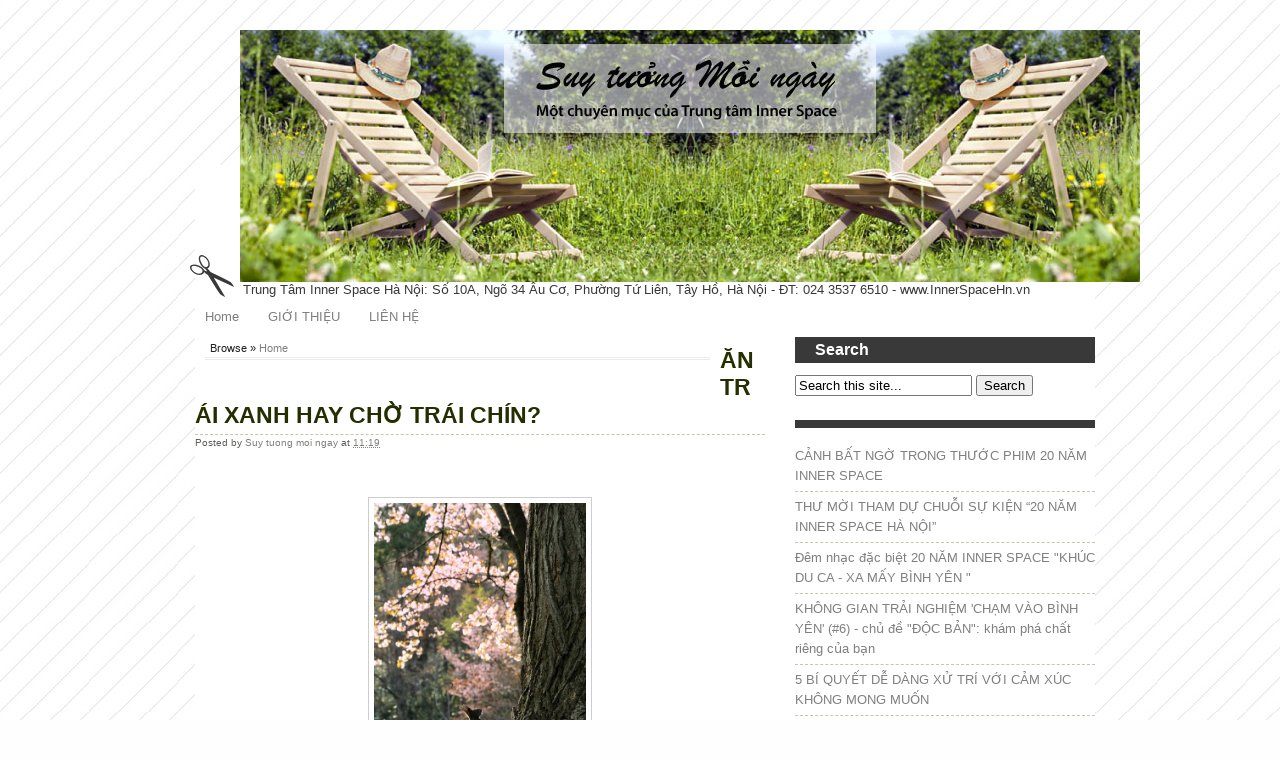

--- FILE ---
content_type: text/html; charset=UTF-8
request_url: https://www.suytuongmoingay.com/2014/03/an-trai-xanh-hay-cho-trai-chin.html
body_size: 19772
content:
<!DOCTYPE html>
<html xmlns='https://www.w3.org/1999/xhtml' xmlns:b='https://www.google.com/2005/gml/b' xmlns:data='https://www.google.com/2005/gml/data' xmlns:expr='https://www.google.com/2005/gml/expr'>
<head>
<link href='https://www.blogger.com/static/v1/widgets/2944754296-widget_css_bundle.css' rel='stylesheet' type='text/css'/>
<meta content='593FF7FE7FDDE920BC6CB9DF2001A623' name='msvalidate.01'/>
<!-- meta -->
<meta content='index, follow' name='robots'/>
<meta content='index, follow' name='GOOGLEBOT'/>
<meta content='index, follow' name='yahooBOT'/>
<meta content='InnerSpaceHanoi' name='author'/>
<!-- meta -->
<meta content='6C796FFB28A38CB963DEB11501F59B0B' name='msvalidate.01'/>
<!-- ek5B9fksXO4kxI7Qw3EoModIqHo -->
<link href='https://fonts.googleapis.com/css?family=Oswald' rel='stylesheet' type='text/css'/>
<meta content='text/html; charset=UTF-8' http-equiv='Content-Type'/>
<meta content='blogger' name='generator'/>
<link href='https://www.suytuongmoingay.com/favicon.ico' rel='icon' type='image/x-icon'/>
<link href='https://www.suytuongmoingay.com/2014/03/an-trai-xanh-hay-cho-trai-chin.html' rel='canonical'/>
<link rel="alternate" type="application/atom+xml" title="SUY TƯỞNG MỖI NGÀY - Atom" href="https://www.suytuongmoingay.com/feeds/posts/default" />
<link rel="alternate" type="application/rss+xml" title="SUY TƯỞNG MỖI NGÀY - RSS" href="https://www.suytuongmoingay.com/feeds/posts/default?alt=rss" />
<link rel="service.post" type="application/atom+xml" title="SUY TƯỞNG MỖI NGÀY - Atom" href="https://www.blogger.com/feeds/1567751411032977300/posts/default" />

<link rel="alternate" type="application/atom+xml" title="SUY TƯỞNG MỖI NGÀY - Atom" href="https://www.suytuongmoingay.com/feeds/5504499044373240443/comments/default" />
<!--Can't find substitution for tag [blog.ieCssRetrofitLinks]-->
<link href='https://blogger.googleusercontent.com/img/b/R29vZ2xl/AVvXsEg3ocE-c5z_K0V8056sjCLKlPOwg4pohPbmuk-unh5k5Sj-iVLhp3JiPj4WfvyRqTkuZU0Wticr7nIYZ3W_Krk3s-xarekYtMEmtDWMnmH3cuqjn4jvyR3VOMbowwdYA3wq1wpYXrU61lc/s1600/hey.jpg' rel='image_src'/>
<meta content='https://www.suytuongmoingay.com/2014/03/an-trai-xanh-hay-cho-trai-chin.html' property='og:url'/>
<meta content='ĂN TRÁI XANH HAY CHỜ TRÁI CHÍN?' property='og:title'/>
<meta content='Suy Tưởng Mỗi Ngày, Suy Tưởng Mỗi Ngày, Sống Đẹp, Sống Tích Cực, Suy Nghĩ Tích Cực Để Thành Công, Suy Tưởng Là Gì' property='og:description'/>
<meta content='https://blogger.googleusercontent.com/img/b/R29vZ2xl/AVvXsEg3ocE-c5z_K0V8056sjCLKlPOwg4pohPbmuk-unh5k5Sj-iVLhp3JiPj4WfvyRqTkuZU0Wticr7nIYZ3W_Krk3s-xarekYtMEmtDWMnmH3cuqjn4jvyR3VOMbowwdYA3wq1wpYXrU61lc/w1200-h630-p-k-no-nu/hey.jpg' property='og:image'/>
<!-- Start www.bloggertipandtrick.net: Changing the Blogger Title Tag -->
<title>ĂN TRÁI XANH HAY CHỜ TRÁI CHÍN? |  SUY TƯỞNG MỖI NGÀY</title>
<meta content='ĂN TRÁI XANH HAY CHỜ TRÁI CHÍN? Chương trình Inner Space - Làm Giàu Thế Giới Nội Tâm - InnerSpace Hà Nội tổ chức thường xuyên các khóa học/ Workshop phục vụ công đồng Không Thu Phí: SỐNG TÍCH CỰC, CHIẾN THẮNG GIẬN DỮ, KHÁM PHÁ SỨC MẠNH PHỤ NỮ, SỐNG KHÔNG STRESS, BÌNH AN GIỮA DÒNG BẬN RỘN... ' name='description'/>
<!-- End www.bloggertipandtrick.net: Changing the Blogger Title Tag -->
<meta content='text/html; charset=UTF-8' http-equiv='Content-Type'/>
<meta content='blogger' name='generator'/>
<link href='https://www.suytuongmoingay.com/favicon.ico' rel='icon' type='image/x-icon'/>
<link href='https://www.suytuongmoingay.com/2014/03/an-trai-xanh-hay-cho-trai-chin.html' rel='canonical'/>
<link rel="alternate" type="application/atom+xml" title="SUY TƯỞNG MỖI NGÀY - Atom" href="https://www.suytuongmoingay.com/feeds/posts/default" />
<link rel="alternate" type="application/rss+xml" title="SUY TƯỞNG MỖI NGÀY - RSS" href="https://www.suytuongmoingay.com/feeds/posts/default?alt=rss" />
<link rel="service.post" type="application/atom+xml" title="SUY TƯỞNG MỖI NGÀY - Atom" href="https://www.blogger.com/feeds/1567751411032977300/posts/default" />

<link rel="alternate" type="application/atom+xml" title="SUY TƯỞNG MỖI NGÀY - Atom" href="https://www.suytuongmoingay.com/feeds/5504499044373240443/comments/default" />
<!--Can't find substitution for tag [blog.ieCssRetrofitLinks]-->
<link href='https://blogger.googleusercontent.com/img/b/R29vZ2xl/AVvXsEg3ocE-c5z_K0V8056sjCLKlPOwg4pohPbmuk-unh5k5Sj-iVLhp3JiPj4WfvyRqTkuZU0Wticr7nIYZ3W_Krk3s-xarekYtMEmtDWMnmH3cuqjn4jvyR3VOMbowwdYA3wq1wpYXrU61lc/s1600/hey.jpg' rel='image_src'/>
<meta content='https://www.suytuongmoingay.com/2014/03/an-trai-xanh-hay-cho-trai-chin.html' property='og:url'/>
<meta content='ĂN TRÁI XANH HAY CHỜ TRÁI CHÍN?' property='og:title'/>
<meta content='Suy Tưởng Mỗi Ngày, Suy Tưởng Mỗi Ngày, Sống Đẹp, Sống Tích Cực, Suy Nghĩ Tích Cực Để Thành Công, Suy Tưởng Là Gì' property='og:description'/>
<meta content='https://blogger.googleusercontent.com/img/b/R29vZ2xl/AVvXsEg3ocE-c5z_K0V8056sjCLKlPOwg4pohPbmuk-unh5k5Sj-iVLhp3JiPj4WfvyRqTkuZU0Wticr7nIYZ3W_Krk3s-xarekYtMEmtDWMnmH3cuqjn4jvyR3VOMbowwdYA3wq1wpYXrU61lc/w1200-h630-p-k-no-nu/hey.jpg' property='og:image'/>
<title>ĂN TRÁI XANH HAY CHỜ TRÁI CHÍN? - SUY TƯỞNG MỖI NGÀY</title>
<style id='page-skin-1' type='text/css'><!--
/*-----------------------------------------------
Blogger Template Style
Name:       Black and White
Author:    BTDesigner
URL:         http://btdesigner.blogspot.com
Designer: Free CSS Templates
URL:         http://www.freecsstemplates.org/
Date:        Feb 2012
----------------------------------------------- */
/* Use this with templates/template-twocol.html */
#navbar-iframe {
display:none;
}
body {
background:#fefefe url(https://blogger.googleusercontent.com/img/b/R29vZ2xl/AVvXsEj2SO7WhUPwMFT0f8pnro5wsLcBmc00Ltu9fyItY8SLxg-dFfm8Ymg-tJEDDb9p-u-kvu7QFW6SBFoE2g5F4iSdPov7_aAOG6erIlRrNfEXKqdvExAyLI2vQvrcUGKVHpxiiftlriRjdk3p/s0/imgbgbw.jpg) repeat left top;
color:#212121;
font:13px Arial, Helvetica, sans-serif;
text-align:center;
margin:0;
padding:0;
}
a:link {
color:gray;
text-decoration:none;
}
h1,h2,h3 {
margin-top:0;
}
h1 {
font-size:2.4em;
}
h2 {
font-size:1.4em;
}
h3 {
font-size:1.8em;
}
p,ol,ul {
margin-bottom:1.8em;
line-height:160%;
}
a:hover {
color:#393939;
text-decoration:underline;
}
a img {
border-width:0;
}
code {
background:#eee;
border:1px solid #ccc;
color:#000;
}
/* Header
----------------------------------------------------
*/
#header-wrapper {
height:130px;
width:900px;
margin:0 auto;
}
#header-inner {
background-position:center;
margin-left:auto;
margin-right:auto;
}
#header {
background:url(https://blogger.googleusercontent.com/img/b/R29vZ2xl/AVvXsEjtykZqBsJYdJaVjf-i1x1U7F0XMzEjaj_cjzl0T1PsfV1loE5DWMl0JL5z7zby_YxdTReV15MzRwleuBLD74uYUimbRGQL4h5rk9XuRYZVvIzkArU51uXft60gvmd6R9l_iiyQ5KoQsd8R/s0/imghead.gif) no-repeat left 100%;
float:left;
padding-left:50px;
}
#header h1 {
line-height:normal;
font-weight:400;
color:#393939;
margin:0;
padding:25px 0 0;
}
#header .description {
padding-left:3px;
line-height:normal;
font-weight:400;
color:#393939;
margin:0;
}
#header img {
margin-left:auto;
margin-right:auto;
}
/* Menu
----------------------------------------------------
*/
#menu {
float:right;
margin:30px 0 0;
}
#menu ul {
list-style:none;
line-height:normal;
margin:0;
padding:0;
}
#menu li {
float:left;
margin:0 0 0 1px;
}
#menu a {
background:#393939;
color:#fff;
display:block;
width:auto;
height:28px;
padding:8px 20px 0;
}
#menu a:hover {
text-decoration:underline;
}
/* Content
----------------------------------------------- */
#outer-wrapper {
text-align:left;
width:900px;
margin:0 auto;
padding:30px 0;
}
#content-wrapper {
background:#fff;
width:100%;
margin:5px;
padding:0;
}
#main-wrapper {
float:left;
width:570px;
word-wrap:break-word;
overflow:hidden;
}
.sidebar-wrapper {
float:right;
width:300px;
word-wrap:break-word;
overflow:hidden;
}
/* Posts
----------------------------------------------- */
.date-header {
display:none;
margin:1.5em 0 .5em;
}
.post {
margin:0 0 30px;
}
.post h3 {
border-bottom:#BFC9AE dashed 1px;
color:#232F01;
margin:0;
padding:10px 0 5px;
}
.post h3 a,.post h3 a:visited,.post h3 strong {
display:block;
text-decoration:none;
color:#232F01;
font-weight:400;
}
.post h3 strong,.post h3 a:hover {
color:#232F01;
}
.post-body {
text-align:justify;
line-height:1.6em;
margin:2em 0 .5em;
}
.post ul {
list-style-type:circle;
font-size:95%;
margin:2.5em;
}
.post ol {
font-size:95%;
margin:0;
}
.post li {
margin:0;
padding:0 0 8px;
}
.post-body blockquote {
line-height:1.3em;
}
.post p {
line-height:1.6em;
margin:0 0 .75em;
}
.post-header-line-1 {
color:#5E5E5E;
font-size:10px;
line-height:160%;
margin:0;
}
.post-footer {
color:#232F01;
font-size:12px;
letter-spacing:.1em;
line-height:160%;
margin:0;
}
.comment-link {
margin-left:.6em;
}
.post img {
background:#fff;
border:1px solid #ccc;
-webkit-transition:border 0.2s linear;
-moz-transition:border 0.2s linear;
transition:border 0.2s linear;
padding:5px;
}
.post img,table.tr-caption-container {
background:none repeat scroll 0 0 #fff;
border:1px solid #CECDCD;
padding:5px;
}
.post img:hover {
border:1px solid #232F01;
}
.tr-caption-container img {
padding:0;
}
.post blockquote {
background:url(https://blogger.googleusercontent.com/img/b/R29vZ2xl/AVvXsEjB1Fz-D85j81XO3xjMlchn6p2oTjgoc8OZdo2_BdpddOQ8Upkc0lgJzEFWahFdW0X7U7aYCYNch3kLoxQHxf5_ANUM8leNF38vVclzRFP0AwZoKOwypHiPV6ojb3gKYpSUx0GYzIthykjg/s0/quote.png) no-repeat 5px top;
margin-left:15px;
border-left:4px solid #cfcfcf;
color:#777;
font-size:15px;
font-family:Georgia,trebuchet ms, tahoma, Verdana, Arial, Sans-Serif;
font-weight:400;
font-style:italic;
text-indent:10px;
padding:15px 0 10px 10px;
}
.post blockquote p {
margin:0;
}
/* Comments
----------------------------------------------- */
#comments h4 {
font-weight:700;
line-height:1.4em;
text-transform:uppercase;
letter-spacing:.2em;
color:#333;
margin:1em 0;
}
#comments-block {
line-height:1.6em;
margin:1em 0 1.5em;
}
#comments-block .comment-body {
margin:.25em 0 0;
}
#comments-block .comment-footer {
line-height:1.4em;
text-transform:uppercase;
letter-spacing:.1em;
margin:-0.25em 0 2em;
}
#comments-block .comment-body p {
margin:0 0 .75em;
}
.deleted-comment {
font-style:italic;
color:gray;
}
#blog-pager-newer-link {
float:left;
}
#blog-pager-older-link {
float:right;
}
#blog-pager {
text-align:center;
}
.feed-links {
clear:both;
line-height:2.5em;
}
#search form {
margin-bottom:1.8em;
padding:0;
}
#search fieldset {
border:none;
margin:0;
padding:0;
}
#search #s {
width:160px;
}
/* Sidebar Content
----------------------------------------------- */
.sidebar {
line-height:1.4em;
}
.sidebar ul {
list-style:none;
margin:0;
padding:0;
}
.sidebar li ul {
margin-bottom:1.8em;
list-style:none;
}
.sidebar li {
border-bottom:#BFC9AE dashed 1px;
padding:5px 0;
}
.sidebar .widget,.main .widget {
border-bottom:1px dotted #eee;
margin:0 0 1.5em;
padding:0 0 1.5em;
}
.sidebar .widget li a:hover {
margin-left:10px;
-webkit-border-radius:5px;
-moz-border-radius:5px;
border-radius:5px;
}
.main .Blog {
border-bottom-width:0;
}
/* Profile
----------------------------------------------- */
.profile-img {
float:left;
border:1px solid #ccc;
margin:0 5px 5px 0;
padding:4px;
}
.profile-data {
text-transform:uppercase;
letter-spacing:.1em;
font:normal normal 78% 'Trebuchet MS', Trebuchet, Arial, Verdana, Sans-serif;
color:#999;
font-weight:700;
line-height:1.6em;
margin:0;
}
.profile-textblock {
line-height:1.5em;
margin:0.5em 0;
}
.profile-link {
font:normal normal 78% 'Trebuchet MS', Trebuchet, Arial, Verdana, Sans-serif;
text-transform:uppercase;
letter-spacing:.1em;
}
/* Popular Posts
----------------------------------------------- */
#PopularPosts {
width:100%;
margin:0 auto;
padding:5px 0;
}
.PopularPosts .widget-content ul {
width:100%;
list-style:none;
margin:0;
padding:0;
}
.PopularPosts .widget-content li {
width:100%;
height:auto;
overflow:hidden;
list-style:none;
text-indent:0;
margin:0 5px;
}
.popularposts-img {
margin:2px;
padding:3px;
}
.item-snippet {
font-size:11px;
line-height:1.5em;
}
/* Footer
----------------------------------------------- */
#footer {
width:900px;
clear:both;
margin:0 auto;
padding-top:15px;
text-align: center;
}
/* Credit
----------------------------------------------- */
#credit{
clear:both;
width:900px;
height:50px;
color:#FFF;
background:#393939;
margin:0 auto 30px;
}
#credit p {
text-align:center;
line-height:normal;
font-size:smaller;
margin:0;
padding:19px 0 0;
}
#credit a {
color:#FFF;
}
.breadcrumbs {
float:left;
width:500px;
font-size:11px;
border-bottom:double #EAEAEA;
margin:5px 10px 20px;
padding:0 0 3px 5px;
}
/** Page structure tweaks for layout editor wireframe */
body#layout #header {
margin-left:0;
margin-right:0;
}
a:visited,#header a {
color:#393939;
text-decoration:none;
}
pre code,#menu .first {
background:none;
}
#comments-block .comment-author,.profile-datablock {
margin:.5em 0;
}
#search h2,.sidebar h2,.PopularPosts h2 {
background:#393939;
font-size:1.2em;
color:#FFF;
padding:4px 20px;
}

--></style>
<style type='text/css'>

</style>
<script type='text/javascript'>
summary_noimg = 300;
summary_img = 300;
img_thumb_height = 110;
img_thumb_width = 140; 
</script>
<script type='text/javascript'>
//<![CDATA[

function removeHtmlTag(strx,chop){ 
 if(strx.indexOf("<")!=-1)
 {
  var s = strx.split("<"); 
  for(var i=0;i<s.length;i++){ 
   if(s[i].indexOf(">")!=-1){ 
    s[i] = s[i].substring(s[i].indexOf(">")+1,s[i].length); 
   } 
  } 
  strx =  s.join(""); 
 }
 chop = (chop < strx.length-1) ? chop : strx.length-2; 
 while(strx.charAt(chop-1)!=' ' && strx.indexOf(' ',chop)!=-1) chop++; 
 strx = strx.substring(0,chop-1); 
 return strx+'...'; 
}

function createSummaryAndThumb(pID){
 var div = document.getElementById(pID);
 var imgtag = "";
 var img = div.getElementsByTagName("img");
 var summ = summary_noimg;
 if(img.length>=1) { 
  imgtag = '<span style="float:left; padding:0px 10px 5px 0px;"><img src="'+img[0].src+'" width="'+img_thumb_width+'px" height="'+img_thumb_height+'px"/></span>';
  summ = summary_img;
 }
 
 var summary = imgtag + '<div>' + removeHtmlTag(div.innerHTML,summ) + '</div>';
 div.innerHTML = summary;
}

//]]>
</script>
<link href='https://www.blogger.com/dyn-css/authorization.css?targetBlogID=1567751411032977300&amp;zx=98d75f6c-ec01-4a92-aa2f-94c4807caaa9' media='none' onload='if(media!=&#39;all&#39;)media=&#39;all&#39;' rel='stylesheet'/><noscript><link href='https://www.blogger.com/dyn-css/authorization.css?targetBlogID=1567751411032977300&amp;zx=98d75f6c-ec01-4a92-aa2f-94c4807caaa9' rel='stylesheet'/></noscript>
<meta name='google-adsense-platform-account' content='ca-host-pub-1556223355139109'/>
<meta name='google-adsense-platform-domain' content='blogspot.com'/>

<!-- data-ad-client=ca-pub-3561394067487680 -->

</head>
<body>
<div class='navbar section' id='navbar'><div class='widget Navbar' data-version='1' id='Navbar1'><script type="text/javascript">
    function setAttributeOnload(object, attribute, val) {
      if(window.addEventListener) {
        window.addEventListener('load',
          function(){ object[attribute] = val; }, false);
      } else {
        window.attachEvent('onload', function(){ object[attribute] = val; });
      }
    }
  </script>
<div id="navbar-iframe-container"></div>
<script type="text/javascript" src="https://apis.google.com/js/platform.js"></script>
<script type="text/javascript">
      gapi.load("gapi.iframes:gapi.iframes.style.bubble", function() {
        if (gapi.iframes && gapi.iframes.getContext) {
          gapi.iframes.getContext().openChild({
              url: 'https://www.blogger.com/navbar/1567751411032977300?po\x3d5504499044373240443\x26origin\x3dhttps://www.suytuongmoingay.com',
              where: document.getElementById("navbar-iframe-container"),
              id: "navbar-iframe"
          });
        }
      });
    </script><script type="text/javascript">
(function() {
var script = document.createElement('script');
script.type = 'text/javascript';
script.src = '//pagead2.googlesyndication.com/pagead/js/google_top_exp.js';
var head = document.getElementsByTagName('head')[0];
if (head) {
head.appendChild(script);
}})();
</script>
</div></div>
<div id='outer-wrapper'><div id='wrap2'>
<!-- skip links for text browsers -->
<span id='skiplinks' style='display:none;'>
<a href='#main'>skip to main </a> |
      <a href='#sidebar'>skip to sidebar</a>
</span>
<div id='header-wrapper'>
<div class='header section' id='header'><div class='widget Header' data-version='1' id='Header1'>
<div id='header-inner'>
<a href='https://www.suytuongmoingay.com/' style='display: block'>
<img alt='SUY TƯỞNG MỖI NGÀY' height='252px; ' id='Header1_headerimg' src='https://blogger.googleusercontent.com/img/b/R29vZ2xl/AVvXsEjYxoZFTE-HVMXhTtpvpQn0e9Xpw0qkuDP1pnXRq6RauN8aLiklmsoovUQUBWG9GpHklMA1JL6zl1GCtliyB9wX5nk2z5UhLeDad3pDM3ijFmYYGC47wVcm_3NxtCMMcDk8g__1Gx87YO-0/s1600/Suy-Tuong-Moi-Ngay-Trung-Tam-Inner-Space.jpg' style='display: block' width='900px; '/>
</a>
<div class='descriptionwrapper'>
<p class='description'><span>Trung Tâm Inner Space Ha&#768; Nô&#803;i: Số 10A, Ngõ 34 Âu Cơ, Phường Tứ Liên, Tây Hồ, Hà Nội - ĐT: 024 3537 6510 - www.InnerSpaceHn.vn</span></p>
</div>
</div>
</div></div>
<!-- Pages-based menu added by BTemplates.com -->
<div id='menu'><div>
<!-- Pages -->
<div class='no-items section' id='pages'></div>
<!-- /Pages -->
</div></div>
</div>
<div id='content-wrapper'>
<div id='crosscol-wrapper' style='text-align:center'>
<div class='crosscol section' id='crosscol'><div class='widget PageList' data-version='1' id='PageList1'>
<div>
<ul>
<li><a href='https://www.suytuongmoingay.com/'>Home</a></li>
<li><a href='https://www.suytuongmoingay.com/p/gioi-thieu.html'>GIỚI THIỆU</a></li>
<li><a href='https://www.suytuongmoingay.com/p/lien-he.html'>LIÊN HỆ</a></li>
</ul>
<div class='clear'></div>
</div>
</div></div>
</div>
<div style='clear:both;'></div>
<div id='main-wrapper'>
<div class='main section' id='main'><div class='widget Blog' data-version='1' id='Blog1'>
<div class='blog-posts hfeed'>
<div class='breadcrumbs'> 
Browse &#187; <a href='https://www.suytuongmoingay.com/' rel='tag'>Home</a>
</div>
<!--Can't find substitution for tag [defaultAdStart]-->

          <div class="date-outer">
        
<h2 class='date-header'><span>31/03/2014</span></h2>

          <div class="date-posts">
        
<div class='post-outer'>
<div class='post hentry'>
<a name='5504499044373240443'></a>
<h3 class='post-title entry-title'>
ĂN TRÁI XANH HAY CHỜ TRÁI CHÍN?
</h3>
<div class='post-header'>
<div class='post-header-line-1'>
<span class='post-author vcard'>
Posted by
<span class='fn'>
<a href='https://www.blogger.com/profile/01987819535906528758' rel='author' title='author profile'>
Suy tuong moi ngay
</a>
</span>
</span>
<span class='post-timestamp'>
at
<a class='timestamp-link' href='https://www.suytuongmoingay.com/2014/03/an-trai-xanh-hay-cho-trai-chin.html' rel='bookmark' title='permanent link'><abbr class='published' title='2014-03-31T11:19:00+07:00'>11:19</abbr></a>
</span>
<span class='post-comment-link'>
</span>
</div></div>
<div class='post-body entry-content' id='post-body-5504499044373240443'>
<fb:like href="http://www.facebook.com/SuyTuongMoiNgay" send="true" show_faces="true" width="450"></fb:like><br />
<div class="separator" style="clear: both; text-align: center;">
<a href="https://blogger.googleusercontent.com/img/b/R29vZ2xl/AVvXsEg3ocE-c5z_K0V8056sjCLKlPOwg4pohPbmuk-unh5k5Sj-iVLhp3JiPj4WfvyRqTkuZU0Wticr7nIYZ3W_Krk3s-xarekYtMEmtDWMnmH3cuqjn4jvyR3VOMbowwdYA3wq1wpYXrU61lc/s1600/hey.jpg" imageanchor="1" style="margin-left: 1em; margin-right: 1em;"><img border="0" height="320" src="https://blogger.googleusercontent.com/img/b/R29vZ2xl/AVvXsEg3ocE-c5z_K0V8056sjCLKlPOwg4pohPbmuk-unh5k5Sj-iVLhp3JiPj4WfvyRqTkuZU0Wticr7nIYZ3W_Krk3s-xarekYtMEmtDWMnmH3cuqjn4jvyR3VOMbowwdYA3wq1wpYXrU61lc/s1600/hey.jpg" width="212" /></a></div>
<div>
<span style="background-color: white; color: #333333; font-family: 'lucida grande', tahoma, verdana, arial, sans-serif; line-height: 18px;">Đôi khi, ta mong mọi thứ xảy ra thật nhanh. Cố gắng một chút mà ta đã chờ kết quả đến. Rồi ta kết luận vội vàng và phản ứng mà chưa thật sự hiểu mọi chuyện.</span></div>
<div>
<span style="background-color: white; color: #333333; font-family: 'lucida grande', tahoma, verdana, arial, sans-serif; line-height: 18px;">Giải pháp: Hạt giống đã gieo sẽ cho hoa trái vào đúng lúc. Điều đó giúp ta kiên nhẫn và cố gắng hết mình mà không nóng lòng mong kết quả. Sự kiên nhẫn giúp ta giữ bình tĩnh cả trong những tình huống tiêu cực.</span></div>
<div style='clear: both;'></div>
</div>
<div class='post-footer'>
<div class='post-footer-line post-footer-line-1'>
<span class='post-icons'>
<span class='item-control blog-admin pid-405918226'>
<a href='https://www.blogger.com/post-edit.g?blogID=1567751411032977300&postID=5504499044373240443&from=pencil' title='Edit Post'>
<img alt="" class="icon-action" height="18" src="//img2.blogblog.com/img/icon18_edit_allbkg.gif" width="18">
</a>
</span>
</span>
<div class='post-share-buttons goog-inline-block'>
<a class='goog-inline-block share-button sb-email' href='https://www.blogger.com/share-post.g?blogID=1567751411032977300&postID=5504499044373240443&target=email' target='_blank' title='Email This'><span class='share-button-link-text'>Email This</span></a><a class='goog-inline-block share-button sb-blog' href='https://www.blogger.com/share-post.g?blogID=1567751411032977300&postID=5504499044373240443&target=blog' onclick='window.open(this.href, "_blank", "height=270,width=475"); return false;' target='_blank' title='BlogThis!'><span class='share-button-link-text'>BlogThis!</span></a><a class='goog-inline-block share-button sb-twitter' href='https://www.blogger.com/share-post.g?blogID=1567751411032977300&postID=5504499044373240443&target=twitter' target='_blank' title='Share to X'><span class='share-button-link-text'>Share to X</span></a><a class='goog-inline-block share-button sb-facebook' href='https://www.blogger.com/share-post.g?blogID=1567751411032977300&postID=5504499044373240443&target=facebook' onclick='window.open(this.href, "_blank", "height=430,width=640"); return false;' target='_blank' title='Share to Facebook'><span class='share-button-link-text'>Share to Facebook</span></a>
</div>
<span class='post-backlinks post-comment-link'>
</span>
</div>
<div class='post-footer-line post-footer-line-2'><span class='post-labels'>
</span>
</div>
<div class='post-footer-line post-footer-line-3'><span class='reaction-buttons'>
</span>
</div>
</div>
</div>
<div class='comments' id='comments'>
<a name='comments'></a>
<h4>
0
comments:
        
</h4>
<div id='Blog1_comments-block-wrapper'>
<dl class='avatar-comment-indent' id='comments-block'>
</dl>
</div>
<p class='comment-footer'>
</p>
<div id='backlinks-container'>
<div id='Blog1_backlinks-container'>
</div>
</div>
</div>
</div>

        </div></div>
      
<!--Can't find substitution for tag [adEnd]-->
</div>
<div class='blog-pager' id='blog-pager'>
<span id='blog-pager-newer-link'>
<a class='blog-pager-newer-link' href='https://www.suytuongmoingay.com/2014/04/can-am.html' id='Blog1_blog-pager-newer-link' title='Newer Post'>Newer Post</a>
</span>
<span id='blog-pager-older-link'>
<a class='blog-pager-older-link' href='https://www.suytuongmoingay.com/2014/03/thay-oi-thai-o.html' id='Blog1_blog-pager-older-link' title='Older Post'>Older Post</a>
</span>
<a class='home-link' href='https://www.suytuongmoingay.com/'>Home</a>
</div>
<div class='clear'></div>
<div class='post-feeds'>
<div class='feed-links'>
Subscribe to:
<a class='feed-link' href='https://www.suytuongmoingay.com/feeds/5504499044373240443/comments/default' target='_blank' type='application/atom+xml'>Post Comments (Atom)</a>
</div>
</div>
</div><div class='widget PopularPosts' data-version='1' id='PopularPosts2'>
<h2>Suy tưởng được đọc nhiều nhất trong tuần</h2>
<div class='widget-content popular-posts'>
<ul>
<li>
<div class='item-content'>
<div class='item-thumbnail'>
<a href='https://www.suytuongmoingay.com/2017/06/cang-gioi-cang-khiem-nhuong.html' target='_blank'>
<img alt='' border='0' src='https://blogger.googleusercontent.com/img/b/R29vZ2xl/AVvXsEgDWhwk_7YIWWvURDrLSJA06-LQfqVlDZqKdLj2B6su-iPZLwetg0jGy_pt7ojY4cNkG4P89h_UsbgKCoufoeEwfU_dz324mzdZdjbNhB7sqPfAcOtyJEkxtQhhvKIYHeqozwp0RjBa9-lz/w72-h72-p-k-no-nu/Suy+tuong+moi+ngay+-+painting.jpg'/>
</a>
</div>
<div class='item-title'><a href='https://www.suytuongmoingay.com/2017/06/cang-gioi-cang-khiem-nhuong.html'>CÀNG GIỎI CÀNG KHIÊM NHƯỜNG</a></div>
<div class='item-snippet'>    Có những người thực sự giỏi giang, khôn ngoan mà lại rất khiêm nhường. Và sự khiêm nhường ấy trở thành chiếc áo giáp bảo vệ họ trước nhữ...</div>
</div>
<div style='clear: both;'></div>
</li>
<li>
<div class='item-content'>
<div class='item-thumbnail'>
<a href='https://www.suytuongmoingay.com/2026/01/lam-moi-ban-than.html' target='_blank'>
<img alt='' border='0' src='https://blogger.googleusercontent.com/img/b/R29vZ2xl/AVvXsEhrKGIrn_yUV9NYW0qIuumVkDuhexWRcXHcnFYAA8S1xoV_acuBO105RCcRpkViMAxSZG3U1PgTb9nm_P0R8r7DecJS2Yz6wkeqvXrBF9FLPJjTJAxGnMor7HeL-ZkK8sZG_VuwEGvOgj_TP0HA3Heltw-_1hHE5Qu3DBT45Vdnns1pTOZfLIJ2mbFviCrY/w72-h72-p-k-no-nu/Suy%20t%C6%B0%E1%BB%9Fng%20m%E1%BB%97i%20ng%C3%A0y%20%20-%20L%C3%A0m%20m%E1%BB%9Bi%20b%E1%BA%A3n%20th%C3%A2n.png'/>
</a>
</div>
<div class='item-title'><a href='https://www.suytuongmoingay.com/2026/01/lam-moi-ban-than.html'>LÀM MỚI BẢN THÂN</a></div>
<div class='item-snippet'>Ra khỏi guồng quay những công việc lặp đi lặp lại, tôi dành thời gian để làm mới bản thân, để hẹn hò với chính mình.</div>
</div>
<div style='clear: both;'></div>
</li>
<li>
<div class='item-content'>
<div class='item-thumbnail'>
<a href='https://www.suytuongmoingay.com/2026/01/biet-on.html' target='_blank'>
<img alt='' border='0' src='https://blogger.googleusercontent.com/img/b/R29vZ2xl/AVvXsEi_y2CcqkSc0i68gTjOSF1qs4J7rJ2FmJogFy-P2UJs6y5hGsE-FNRfJ_g4cduozdTkfDR4KKoI6_afx_GO7X-6Zf0SxGAabKLUipOpfxolEeJfR_vncKXkLCtG8cuRGCxMCcGkp5qJkF4Vv5J0IOQKHhOhZ_XtmHLCe7CmglnDGjPc3IJJKnojJDyg3frb/w72-h72-p-k-no-nu/Suy%20t%C6%B0%E1%BB%9Fng%20m%E1%BB%97i%20ng%C3%A0y%202026%20-%20Bi%E1%BA%BFt%20%C6%A1n.png'/>
</a>
</div>
<div class='item-title'><a href='https://www.suytuongmoingay.com/2026/01/biet-on.html'>BIẾT ƠN</a></div>
<div class='item-snippet'>Vì mở lòng đón nhận những bài học phong phú mà cuộc đời đem đến, cả thất bại lẫn thành công nên bạn vững vàng, ổn định trong mọi tình huống....</div>
</div>
<div style='clear: both;'></div>
</li>
<li>
<div class='item-content'>
<div class='item-thumbnail'>
<a href='https://www.suytuongmoingay.com/2026/01/hai-hoa.html' target='_blank'>
<img alt='' border='0' src='https://blogger.googleusercontent.com/img/b/R29vZ2xl/AVvXsEiS152i9YTRROLfdPm6eyHYNZ8Ijk9ri39NTHcPbx_RbG9AwHuiEu3i-u4BZGwaZLRdNfYui4Bu87_vkWvXpMexQ46Wu-VwZhitZ_znOkLSgr5OEf3ayDt8VABiCnlfV4IJSgZ4DExTc1I4HLfNESdDuV1y5YgxXo1hNclCBE_AiRglRwtdYMCZUO8vPzFE/w72-h72-p-k-no-nu/Suy%20t%C6%B0%E1%BB%9Fng%20m%E1%BB%97i%20ng%C3%A0y%202026%20-%20H%C3%A0i%20h%C3%B2a.png'/>
</a>
</div>
<div class='item-title'><a href='https://www.suytuongmoingay.com/2026/01/hai-hoa.html'>HÀI HÒA</a></div>
<div class='item-snippet'>Giống như những nốt nhạc, chúng ta đều khác nhau. Chỉ khi hài hòa với người khác, tôi mới tạo ra bản nhạc cuộc sống tuyệt hay. Khi tôi làm v...</div>
</div>
<div style='clear: both;'></div>
</li>
<li>
<div class='item-content'>
<div class='item-thumbnail'>
<a href='https://www.suytuongmoingay.com/2026/01/chuyen-i-dai-hon-at-troi.html' target='_blank'>
<img alt='' border='0' src='https://blogger.googleusercontent.com/img/b/R29vZ2xl/AVvXsEikjkFQ4syjtdO-QJjoHTNyesmwuBsylCzQ9YR60niIu43aX-i-552c1KlIqvynoV4qbI6908Q44u3rDd2wxp8HKwDtxK_vmJ75-3kUgekIm4swAU8XeGcD9Y1pA_l1mZndHn4AwsgTjBfLeJMcWdVQhBTAB0hNg0TQ0MQnf9qKtue-hCoiL1mGtfkb-3K4/w72-h72-p-k-no-nu/Suy%20t%C6%B0%E1%BB%9Fng%20m%E1%BB%97i%20ng%C3%A0y%202025-%20Ch%E1%BB%97%20%C4%91%E1%BB%A9ng.png'/>
</a>
</div>
<div class='item-title'><a href='https://www.suytuongmoingay.com/2026/01/chuyen-i-dai-hon-at-troi.html'>"CHUYẾN ĐI DÀI HƠN ĐẤT TRỜI"</a></div>
<div class='item-snippet'>Mỗi người đều hạnh phúc khi tìm thấy chỗ đứng của mình. &quot;Chỗ đứng&quot; đó không phải là địa vị hay sự ái mộ của một ai, mà chính là nh...</div>
</div>
<div style='clear: both;'></div>
</li>
<li>
<div class='item-content'>
<div class='item-thumbnail'>
<a href='https://www.suytuongmoingay.com/2026/01/giai-phap.html' target='_blank'>
<img alt='' border='0' src='https://blogger.googleusercontent.com/img/b/R29vZ2xl/AVvXsEjfZQfyv4VUnFKmw-9pAMoQk2DBBXy0qwVe3NGJkZs-EbIv-PC36io09jg5D2rcMKt_Dyvj1rtvkc-4ScagfXyhBQevr8Df8cQqV5exqsAd0Eb7aUTDpqWru0vL887mXSgFXne-uSH7691TyT_XGx2Ejo5ZV4YWuvbvwprjmjdhuqjJHimaa9jo-Vf2a1AF/w72-h72-p-k-no-nu/Suy%20t%C6%B0%E1%BB%9Fng%20m%E1%BB%97i%20ng%C3%A0y%202025%20-%20Gi%E1%BA%A3i%20ph%C3%A1p%201.png'/>
</a>
</div>
<div class='item-title'><a href='https://www.suytuongmoingay.com/2026/01/giai-phap.html'>GIẢI PHÁP</a></div>
<div class='item-snippet'>Thay vì là hiện thân rắc rối, hãy là hiện thân giải pháp và kết thúc mọi rắc rối.</div>
</div>
<div style='clear: both;'></div>
</li>
<li>
<div class='item-content'>
<div class='item-thumbnail'>
<a href='https://www.suytuongmoingay.com/2022/03/ao-tuong.html' target='_blank'>
<img alt='' border='0' src='https://blogger.googleusercontent.com/img/a/AVvXsEi39L5UbzDlR-YvBliV89VNjHh8_HGTZKfOJm2SmhHL4lfDDwv-TWrbSkSSUQVH-DS5fcrJmLauLWZTWsQw76tbr7EaoTl4VFGta-Pdg7s_qRQm-0tyZfD6JVPTLPuhP54rJizCAH_UpFaVaRc08txHChgvUohc75E23RvLdBTF1rAQVorwC6CiUqtz1w=w72-h72-p-k-no-nu'/>
</a>
</div>
<div class='item-title'><a href='https://www.suytuongmoingay.com/2022/03/ao-tuong.html'>ẢO TƯỞNG</a></div>
<div class='item-snippet'>Điều gì làm cho chúng ta tự mãn? So sánh.</div>
</div>
<div style='clear: both;'></div>
</li>
<li>
<div class='item-content'>
<div class='item-thumbnail'>
<a href='https://www.suytuongmoingay.com/2026/01/hanh-trinh-moi.html' target='_blank'>
<img alt='' border='0' src='https://blogger.googleusercontent.com/img/b/R29vZ2xl/AVvXsEgjIO4u-BLgPCOhjlt7uqv99M6iZh4cn4fnpOENIgIISAyqSGJfu37LSUs6basbssrXSiZDFA3yce7kbqTtt1rudpNIGbb4vRVzlYtebGZW7rWoyqdS4ycKIsTDqC2mu-Mc4ZhWxwXWuUYVY1ZMDgr2PvITc5dFvHwnYbBqvt7xK1GoqhZo3gaVnKCWG8PE/w72-h72-p-k-no-nu/Suy%20t%C6%B0%E1%BB%9Fng%20m%E1%BB%97i%20ng%C3%A0y%202025%20-%20H%C3%A0nh%20tr%C3%ACnh%20m%E1%BB%9Bi.png'/>
</a>
</div>
<div class='item-title'><a href='https://www.suytuongmoingay.com/2026/01/hanh-trinh-moi.html'>HÀNH TRÌNH MỚI</a></div>
<div class='item-snippet'>Trước một hành trình mới, tôi sẽ để lại phía sau sự bất an, lo lắng, nỗi buồn, cái tôi... đó là những gì không thuộc về tôi. Tôi chỉ mang th...</div>
</div>
<div style='clear: both;'></div>
</li>
<li>
<div class='item-content'>
<div class='item-thumbnail'>
<a href='https://www.suytuongmoingay.com/2026/01/ban-ron-mot-cach-thong-minh.html' target='_blank'>
<img alt='' border='0' src='https://blogger.googleusercontent.com/img/b/R29vZ2xl/AVvXsEhRHTKkZZzPGCb9n6e4cvFhGxh14ZGzL9lOjjHP4Uo_qBXkvf1ngRW-NsLv6v-Yfbxp0cQS2rrEKYKEivdXoign_2oDR8ZxjEApTJwfSYsatgJEDHAKeZQ71AG90kRwBt6QYmU6Tl-z3IbT5mBmhXRTiUiCDhwqYaanUkBzDglTKSg1LFOPkmp46MEjyJJs/w72-h72-p-k-no-nu/Suy%20t%C6%B0%E1%BB%9Fng%20m%E1%BB%97i%20ng%C3%A0y%202025%20-%20B%E1%BA%ADn%20r%E1%BB%99n%20m%E1%BB%99t%20c%C3%A1ch%20th%C3%B4ng%20minh.png'/>
</a>
</div>
<div class='item-title'><a href='https://www.suytuongmoingay.com/2026/01/ban-ron-mot-cach-thong-minh.html'>BẬN RỘN MỘT CÁCH THÔNG MINH</a></div>
<div class='item-snippet'>Khi bận rộn với những điều ích lợi và giá trị, những suy nghĩ lãng phí, vô ích không thể khiến tôi phân tâm. Bởi tôi đang mải mê &#8220;bận rộn&#8221;, ...</div>
</div>
<div style='clear: both;'></div>
</li>
<li>
<div class='item-content'>
<div class='item-thumbnail'>
<a href='https://www.suytuongmoingay.com/2026/01/hanh-phuc_01213849693.html' target='_blank'>
<img alt='' border='0' src='https://blogger.googleusercontent.com/img/b/R29vZ2xl/AVvXsEiYPgXqTGlifnRy1cZjsBfx3OYFzhl2oHHnKKvCI_hDG5pHAuI59h4Lv9zco16MW339aSctwbT7X-iw8woV40W_m7ueUWajMl_ZUrJ5aOnamiHfj5_dO6l6hTX94aI6Gtuk5K-T4IrkNxDQC2u3ML9n-bF-tj8asOUY2fdd3yZoF8KMCS2VVOPLvQPSmqCE/w72-h72-p-k-no-nu/Suy%20t%C6%B0%E1%BB%9Fng%20m%E1%BB%97i%20ng%C3%A0y%202026%20-%20H%E1%BA%A1nh%20ph%C3%BAc.png'/>
</a>
</div>
<div class='item-title'><a href='https://www.suytuongmoingay.com/2026/01/hanh-phuc_01213849693.html'>HẠNH PHÚC</a></div>
<div class='item-snippet'>Đôi khi, chúng ta thấy mình mắc kẹt trong tình huống tiêu cực. Những cảm xúc tiêu cực khiến chúng ta không nhìn mọi thứ phi lôgic, thiếu khá...</div>
</div>
<div style='clear: both;'></div>
</li>
</ul>
<div class='clear'></div>
</div>
</div></div>
</div>
<div class='sidebar-wrapper'>
<div class='search' id='search'>
<h2>Search</h2>
<form action='https://www.suytuongmoingay.com/search/' class='search-form' id='search-form-' method='get'>
<div>
<input class='search-text' id='search-text-' name='q' onblur='if (this.value == "") {this.value = "Search this site...";}' onfocus='if (this.value == "Search this site...") {this.value = ""}' tabindex='7' type='text' value='Search this site...'/>
<input class='search-submit button' id='search-submit-' name='submit' tabindex='8' type='submit' value='Search'/>
</div>
</form>
</div>
<div class='sidebar section' id='sidebar2'><div class='widget Feed' data-version='1' id='Feed1'>
<h2>
</h2>
<div class='widget-content' id='Feed1_feedItemListDisplay'>
<span style='filter: alpha(25); opacity: 0.25;'>
<a href='http://www.innerspacehn.vn/feeds/posts/default'>Loading...</a>
</span>
</div>
<div class='clear'></div>
</div><div class='widget HTML' data-version='1' id='HTML5'>
<h2 class='title'>CÁC KHÓA HỌC KHÔNG TÍNH PHÍ</h2>
<div class='widget-content'>
<div dir="ltr" style="text-align: left;" trbidi="on">
<div align="center">
<div align="center">
 <table border="1" cellpadding="0" cellspacing="0" class="MsoTableGrid" style="border-collapse: collapse; border: none; text-align: center;"> <tbody>
<tr style="height: 27.1pt; mso-yfti-firstrow: yes; mso-yfti-irow: 0; mso-yfti-lastrow: yes;">   <td style="background: #99FF33; border-bottom: solid #BB4643 1.5pt; border: none; height: 27.1pt; padding: 0in 5.4pt 0in 5.4pt; width: 144.1pt;" valign="top" width="192">   <div class="MsoNormal" style="margin-bottom: 0.0001pt;">
<b><span style="font-size: large;">LỊCH   HỌC MỚI</span><span style="font-size: 20pt;"><o:p></o:p></span></b></div>
</td>  </tr>
</tbody></table>
</div>
</div>
<div dir="ltr" style="text-align: left;" trbidi="on">
<div style="text-align: center;">
<div class="MsoNormal">
<span style="color: blue; font-family: 'Helvetica Neue', Arial, Helvetica, sans-serif; font-size: large;">Inner Space Hà Nội</span></div>
</div>
<div dir="ltr" style="text-align: left;" trbidi="on">
<div class="separator" style="clear: both; text-align: center;">
<a href="https://www.innerspacehn.vn/search/label/L%E1%BB%8Bch%20Khai%20Gi%E1%BA%A3ng" target="_blank"><img alt="Click ĐỂ XEM CHI TIẾT" border="0" src="https://blogger.googleusercontent.com/img/b/R29vZ2xl/AVvXsEiFMjDtSBqD8l2t-uNzjt5PtZV4MAo_q07veUslwvmxpaWWx4X7OxgHnxpQNN1E23qZUE8LOUpjb0cY6YveA84MZk1ImItxHXK4flShRxP4DDxts3ArB6S_Uhs8W2abHJnmkFrFHIrlvpgV/s1600/logo.jpg" title="Click ĐỂ XEM CHI TIẾT" /></a></div>
<div class="separator" style="clear: both; text-align: center;">
<a href="https://www.innerspacehn.vn/search/label/L%E1%BB%8Bch%20Khai%20Gi%E1%BA%A3ng" target="_blank"><img alt=" XEM NGAY!!!" border="0" height="56" src="https://blogger.googleusercontent.com/img/b/R29vZ2xl/AVvXsEikLL8KUOaqz_5gowXSH8ajqnEKoZEUI-0o493r_eRjaIqI6ABZjuIZhqCDIi0MGw70tFXferhhLAi9W2Gk4u4SY5cjd_rFEsUexSUBVsuJrNdQPZO-rBXAjd5NAxIjybBNt9lwF5FidSaI/s200/Inner-Space-Song-Vui-Khoe-Moi-Ngay.jpg" title=" XEM NGAY!!!" width="200" /></a></div>
<div style="text-align: center;">

</div></div></div></div>
</div>
<div class='clear'></div>
</div><div class='widget PopularPosts' data-version='1' id='PopularPosts1'>
<h2>ĐỌC NHIỀU NHẤT</h2>
<div class='widget-content popular-posts'>
<ul>
<li>
<div class='item-content'>
<div class='item-thumbnail'>
<a href='https://www.suytuongmoingay.com/2015/11/MET-MOI-TOI-MET-MOI-QUA-ROI.html' target='_blank'>
<img alt='' border='0' src='https://blogger.googleusercontent.com/img/b/R29vZ2xl/AVvXsEifFwIOri8utyBAsEXOv1xHI0gUPNoBI0cuWnriDyT0bpWNO8P-618cwLlIO30IOfxLbL5o04VcYNuJJXHUYpUYfdkutww0bXQ6e_tRo40e8bXpMTjgtn47AGRR9BxzGNNXR53QmNEJR9A/w72-h72-p-k-no-nu/M%25E1%25BB%2586T+M%25E1%25BB%258EI%2521+T%25C3%2594I+M%25E1%25BB%2586T+M%25E1%25BB%258EI+QU%25C3%2581+R%25E1%25BB%2592I%2521+SUY-TUONG-MOI-NGAY-suc-manh-cua-niem-hy-vong.jpg'/>
</a>
</div>
<div class='item-title'><a href='https://www.suytuongmoingay.com/2015/11/MET-MOI-TOI-MET-MOI-QUA-ROI.html'>MỆT MỎI! TÔI MỆT MỎI QUÁ RỒI!</a></div>
<div class='item-snippet'>Ngày qua ngày, tháng qua tháng, năm qua năm tâm hồn tôi cũng lấm tấm bụi bẩn&#160;&#160;và đâu đó có những âm thanh vọng về &quot;Tôi mệt! Tôi đã mệt ...</div>
</div>
<div style='clear: both;'></div>
</li>
<li>
<div class='item-content'>
<div class='item-thumbnail'>
<a href='https://www.suytuongmoingay.com/2016/06/Ap-Luc-hay-Noi-Luc.html' target='_blank'>
<img alt='' border='0' src='https://blogger.googleusercontent.com/img/b/R29vZ2xl/AVvXsEgumHRbWSBaXIVl3y4v3N1p-0WKfPG1HvNRmnMCOWzdWYiLgkyYC3a8_C7c6kt7y4M5yrGhpjsmeu0m7FQd1VZVr7Ogn5bWS58OBEUrju5HmIZD7qOyVr1ySUQI_pB0b-4JdQVOQsEvXIY/w72-h72-p-k-no-nu/ap+luc+noi+luc+suy+tuong+moi+ngay.png'/>
</a>
</div>
<div class='item-title'><a href='https://www.suytuongmoingay.com/2016/06/Ap-Luc-hay-Noi-Luc.html'>ÁP LỰC HAY NỘI LỰC</a></div>
<div class='item-snippet'>Áp lực bên ngoài sẽ trở thành nội lực bên trong khi bạn luôn nỗ lực hoàn thiện mỗi ngày.      </div>
</div>
<div style='clear: both;'></div>
</li>
<li>
<div class='item-content'>
<div class='item-thumbnail'>
<a href='https://www.suytuongmoingay.com/2017/10/ep.html' target='_blank'>
<img alt='' border='0' src='https://blogger.googleusercontent.com/img/b/R29vZ2xl/AVvXsEjiTAu_W2wmUQ8HQZy2JarpnImzfpVOos-aqWcy6KA0fG2ZZWivLpOmBn4RaIlKArWZrIAldv98mMWmpAixTaRHg-lFFbMnB3c0zgJYRPGE7hK40m5FfZLKI7DVYAKCrFvLv-yNF2Qv1d1E/w72-h72-p-k-no-nu/Suy-tuong-moi-ngay-roses.jpg'/>
</a>
</div>
<div class='item-title'><a href='https://www.suytuongmoingay.com/2017/10/ep.html'>ĐẸP</a></div>
<div class='item-snippet'>    Một tâm hồn đẹp sẽ kiếm tìm và tạo ra những điều tốt đẹp, trong chính mình và trong bất cứ con người nào họ gặp gỡ, trong cả những hoàn ...</div>
</div>
<div style='clear: both;'></div>
</li>
<li>
<div class='item-content'>
<div class='item-thumbnail'>
<a href='https://www.suytuongmoingay.com/2018/08/Nhin-Ve-Phia-Truoc.html' target='_blank'>
<img alt='' border='0' src='https://blogger.googleusercontent.com/img/b/R29vZ2xl/AVvXsEhCIZzMUMLHczbiilvtOGialosWF7T0tybzDpnIwDRXirHtNVZXdQhOua6Yoyi2dFKjH4GQwPk7TDevRMQ-4Ct0JNFVZFf0bMUvjgcAG0JfZwwZ_t66BqP5YsKtApT2pZRqpgXxgb3Ki_36/w72-h72-p-k-no-nu/InnerSpace_freedom.jpg'/>
</a>
</div>
<div class='item-title'><a href='https://www.suytuongmoingay.com/2018/08/Nhin-Ve-Phia-Truoc.html'>NHÌN VỀ PHÍA TRƯỚC</a></div>
<div class='item-snippet'>    Bạn không ngoảnh lại phía sau mà lòng day dứt, không vênh mặt lên mà tự cao tự đại, cũng chẳng nhìn ngó xung quanh để tìm ai đổ lỗi. Bạn...</div>
</div>
<div style='clear: both;'></div>
</li>
<li>
<div class='item-content'>
<div class='item-thumbnail'>
<a href='https://www.suytuongmoingay.com/2012/11/binh-yen-nhe.html' target='_blank'>
<img alt='' border='0' src='https://blogger.googleusercontent.com/img/b/R29vZ2xl/AVvXsEjVAeai6Sr2-QoY9M1FMFXAhkeCEAeTFlrYLhRRUlfV0tIt8pPb0vdzEp1Al0qfW7rW0UT888PnZkqjM7Dm3oPbJIh4f2F8l66ll1qkma8lxp12ZdKBXWPIS4-rVLKiHEpDjtv_Fka_PKM/w72-h72-p-k-no-nu/237142736598899169_kAkt2MiI_c.jpg'/>
</a>
</div>
<div class='item-title'><a href='https://www.suytuongmoingay.com/2012/11/binh-yen-nhe.html'>Bình yên nhé</a></div>
<div class='item-snippet'>   Bình yên không nhất thiết là phải ở một nơi yên tĩnh, không nhác thấy bóng dáng của rắc rối hay khó khăn. Bình yên nghĩa là tôi đang bộn ...</div>
</div>
<div style='clear: both;'></div>
</li>
<li>
<div class='item-content'>
<div class='item-thumbnail'>
<a href='https://www.suytuongmoingay.com/2018/08/nhu-co-cay.html' target='_blank'>
<img alt='' border='0' src='https://blogger.googleusercontent.com/img/b/R29vZ2xl/AVvXsEi5kX7RK_Lwu5b6w_UdHHNT0hH91w6f8xIRohF6m7U3Ch5CzuYgkgei29CahVqgU-TyT55CZHE5IJgoAvv5e2puoc6ysx3vKWgMg9NrJxZUVWQk3JclIMiP2ASx4jcWkVI524AZtfRHHU6U/w72-h72-p-k-no-nu/Suy-tuong-moi-ngay-nature-barley.jpg'/>
</a>
</div>
<div class='item-title'><a href='https://www.suytuongmoingay.com/2018/08/nhu-co-cay.html'>NHƯ CỎ CÂY</a></div>
<div class='item-snippet'>    Những gì thật có một sức hút lạ kì. Tự nhiên và trọn vẹn. Nhưng sức hút ấy lại truyền sức mạnh và để cho người khác được tự do là chính ...</div>
</div>
<div style='clear: both;'></div>
</li>
<li>
<div class='item-content'>
<div class='item-thumbnail'>
<a href='https://www.suytuongmoingay.com/2013/03/khoang-troi-binh-an.html' target='_blank'>
<img alt='' border='0' src='https://blogger.googleusercontent.com/img/b/R29vZ2xl/AVvXsEireVCE6Cq3CPpSbqrDRmhWh9c_IsTdRazsGNAYs8alG_HBzqabFk_rkVUno3PflZnIPqJ7XWdSGDf1ZGGjYG3VKJLJI0lsm7K7a1ttqIIsF3Kx5I2xmT2iUCjG3vdY1EhuUgpJ61lDX7M/w72-h72-p-k-no-nu/nature2.jpg'/>
</a>
</div>
<div class='item-title'><a href='https://www.suytuongmoingay.com/2013/03/khoang-troi-binh-an.html'>KHOẢNG TRỜI BÌNH AN</a></div>
<div class='item-snippet'>    Tôi giữ cho lòng mình điềm tĩnh và trong sáng, không chút so sánh và bình phẩm.</div>
</div>
<div style='clear: both;'></div>
</li>
<li>
<div class='item-content'>
<div class='item-thumbnail'>
<a href='https://www.suytuongmoingay.com/2018/09/Nguyen-Lieu-Bi-Mat.html' target='_blank'>
<img alt='' border='0' src='https://blogger.googleusercontent.com/img/b/R29vZ2xl/AVvXsEjKJJP8NXc5wavwf0VOJr9YhGDTi2vM14x7WA4GVu2X10w-D11bwo6sPgwp2-KlC7JE6OdvqXImCikcsxoXEcAeDOmtWkYU09buC-gtGEKq4G4FIOweO0I9E9S30rAWaiK9DtoxPO0ai7Np/w72-h72-p-k-no-nu/Suy-tuong-moi-ngay-ingredients.jpg'/>
</a>
</div>
<div class='item-title'><a href='https://www.suytuongmoingay.com/2018/09/Nguyen-Lieu-Bi-Mat.html'> NGUYÊN LIỆU BÍ MẬT</a></div>
<div class='item-snippet'>    Khi chúng ta nấu ăn, tâm trí chúng ta cũng đang làm việc. Khi ta nhào bột, cán bột, nướng bánh, chúng ta đang nghĩ ngợi. Suy nghĩ tạo ra...</div>
</div>
<div style='clear: both;'></div>
</li>
<li>
<div class='item-content'>
<div class='item-thumbnail'>
<a href='https://www.suytuongmoingay.com/2018/11/nghi-ngoi.html' target='_blank'>
<img alt='' border='0' src='https://blogger.googleusercontent.com/img/b/R29vZ2xl/AVvXsEh5VQyZY40vDPw_gWFGwqR2t9n20lZgNwzz0wmoQEZb8o2oSJqDvLcZnzidSc769dZjto5k1Bd5T4FX2sD4NgxPXSC9SoTCtuEOsacWXw5ZGCH-NiKhMIpvabrgT-JX_ScwrOudWzuCeJpm/w72-h72-p-k-no-nu/relaxing.jpg'/>
</a>
</div>
<div class='item-title'><a href='https://www.suytuongmoingay.com/2018/11/nghi-ngoi.html'>NGHỈ NGƠI</a></div>
<div class='item-snippet'>    Quý trọng bản thân là để cho mình nghỉ ngơi sau một tuần làm việc.  </div>
</div>
<div style='clear: both;'></div>
</li>
<li>
<div class='item-content'>
<div class='item-thumbnail'>
<a href='https://www.suytuongmoingay.com/2018/11/quy-trong-ban-than.html' target='_blank'>
<img alt='' border='0' src='https://blogger.googleusercontent.com/img/b/R29vZ2xl/AVvXsEiyzKq4Uc__olkjqHJLcDpVFiJ4WnQTunDCMigKlHiDUKVAgUg3oaY47TqK6R8CRK_1V8b7cog9JtBBzGOcjYxsZHX9CDwGMqXGdDbulhWjiS_MA98ST1mOGJbsVLNhhnHcO0XQhopZaJ7A/w72-h72-p-k-no-nu/Suy-tuong-moi-ngay.jpg'/>
</a>
</div>
<div class='item-title'><a href='https://www.suytuongmoingay.com/2018/11/quy-trong-ban-than.html'>QUÝ TRỌNG BẢN THÂN</a></div>
<div class='item-snippet'>    Khi quý trọng bản thân, chúng ta trân quý sự khác biệt độc đáo của chính mình và mọi người.  </div>
</div>
<div style='clear: both;'></div>
</li>
</ul>
<div class='clear'></div>
</div>
</div><div class='widget Subscribe' data-version='1' id='Subscribe1'>
<div style='white-space:nowrap'>
<h2 class='title'>SUY TƯỞNG MỖI NGÀY</h2>
<div class='widget-content'>
<div class='subscribe-wrapper subscribe-type-POST'>
<div class='subscribe expanded subscribe-type-POST' id='SW_READER_LIST_Subscribe1POST' style='display:none;'>
<div class='top'>
<span class='inner' onclick='return(_SW_toggleReaderList(event, "Subscribe1POST"));'>
<img class='subscribe-dropdown-arrow' src='https://resources.blogblog.com/img/widgets/arrow_dropdown.gif'/>
<img align='absmiddle' alt='' border='0' class='feed-icon' src='https://resources.blogblog.com/img/icon_feed12.png'/>
Posts
</span>
<div class='feed-reader-links'>
<a class='feed-reader-link' href='https://www.netvibes.com/subscribe.php?url=https%3A%2F%2Fwww.suytuongmoingay.com%2Ffeeds%2Fposts%2Fdefault' target='_blank'>
<img src='https://resources.blogblog.com/img/widgets/subscribe-netvibes.png'/>
</a>
<a class='feed-reader-link' href='https://add.my.yahoo.com/content?url=https%3A%2F%2Fwww.suytuongmoingay.com%2Ffeeds%2Fposts%2Fdefault' target='_blank'>
<img src='https://resources.blogblog.com/img/widgets/subscribe-yahoo.png'/>
</a>
<a class='feed-reader-link' href='https://www.suytuongmoingay.com/feeds/posts/default' target='_blank'>
<img align='absmiddle' class='feed-icon' src='https://resources.blogblog.com/img/icon_feed12.png'/>
                  Atom
                </a>
</div>
</div>
<div class='bottom'></div>
</div>
<div class='subscribe' id='SW_READER_LIST_CLOSED_Subscribe1POST' onclick='return(_SW_toggleReaderList(event, "Subscribe1POST"));'>
<div class='top'>
<span class='inner'>
<img class='subscribe-dropdown-arrow' src='https://resources.blogblog.com/img/widgets/arrow_dropdown.gif'/>
<span onclick='return(_SW_toggleReaderList(event, "Subscribe1POST"));'>
<img align='absmiddle' alt='' border='0' class='feed-icon' src='https://resources.blogblog.com/img/icon_feed12.png'/>
Posts
</span>
</span>
</div>
<div class='bottom'></div>
</div>
</div>
<div class='subscribe-wrapper subscribe-type-PER_POST'>
<div class='subscribe expanded subscribe-type-PER_POST' id='SW_READER_LIST_Subscribe1PER_POST' style='display:none;'>
<div class='top'>
<span class='inner' onclick='return(_SW_toggleReaderList(event, "Subscribe1PER_POST"));'>
<img class='subscribe-dropdown-arrow' src='https://resources.blogblog.com/img/widgets/arrow_dropdown.gif'/>
<img align='absmiddle' alt='' border='0' class='feed-icon' src='https://resources.blogblog.com/img/icon_feed12.png'/>
Comments
</span>
<div class='feed-reader-links'>
<a class='feed-reader-link' href='https://www.netvibes.com/subscribe.php?url=https%3A%2F%2Fwww.suytuongmoingay.com%2Ffeeds%2F5504499044373240443%2Fcomments%2Fdefault' target='_blank'>
<img src='https://resources.blogblog.com/img/widgets/subscribe-netvibes.png'/>
</a>
<a class='feed-reader-link' href='https://add.my.yahoo.com/content?url=https%3A%2F%2Fwww.suytuongmoingay.com%2Ffeeds%2F5504499044373240443%2Fcomments%2Fdefault' target='_blank'>
<img src='https://resources.blogblog.com/img/widgets/subscribe-yahoo.png'/>
</a>
<a class='feed-reader-link' href='https://www.suytuongmoingay.com/feeds/5504499044373240443/comments/default' target='_blank'>
<img align='absmiddle' class='feed-icon' src='https://resources.blogblog.com/img/icon_feed12.png'/>
                  Atom
                </a>
</div>
</div>
<div class='bottom'></div>
</div>
<div class='subscribe' id='SW_READER_LIST_CLOSED_Subscribe1PER_POST' onclick='return(_SW_toggleReaderList(event, "Subscribe1PER_POST"));'>
<div class='top'>
<span class='inner'>
<img class='subscribe-dropdown-arrow' src='https://resources.blogblog.com/img/widgets/arrow_dropdown.gif'/>
<span onclick='return(_SW_toggleReaderList(event, "Subscribe1PER_POST"));'>
<img align='absmiddle' alt='' border='0' class='feed-icon' src='https://resources.blogblog.com/img/icon_feed12.png'/>
Comments
</span>
</span>
</div>
<div class='bottom'></div>
</div>
</div>
<div style='clear:both'></div>
</div>
</div>
<div class='clear'></div>
</div><div class='widget HTML' data-version='1' id='HTML1'>
<h2 class='title'>Đăng nhập để nhận Suy tưởng</h2>
<div class='widget-content'>
<form style="border:1px solid #ccc;padding:3px;text-align:center;" action="https://feedburner.google.com/fb/a/mailverify" method="post" target="popupwindow" onsubmit="window.open('https://feedburner.google.com/fb/a/mailverify?uri=suytuongmoingay', 'popupwindow', 'scrollbars=yes,width=550,height=520');return true"><p>Đăng nhập Email của bạn:</p><p><input type="text" style="width:140px" name="email"/></p><input type="hidden" value="SuytuongMoingay" name="uri"/><input type="hidden" name="loc" value="en_US"/><input type="submit" value="Subscribe" /><p>Delivered by <a href="https://feedburner.google.com" target="_blank">FeedBurner</a></p></form>
</div>
<div class='clear'></div>
</div><div class='widget HTML' data-version='1' id='HTML6'>
<div class='widget-content'>
<form action="https://www.google.com" id="cse-search-box">
  <div>
    <input type="hidden" name="cx" value="partner-pub-3561394067487680:1085875694" />
    <input type="hidden" name="ie" value="UTF-8" />
    <input type="text" name="q" size="55" />
    <input type="submit" name="sa" value="Search" />
  </div>
</form>

<script type="text/javascript" src="https://www.google.com/coop/cse/brand?form=cse-search-box&amp;lang=en"></script>
</div>
<div class='clear'></div>
</div><div class='widget HTML' data-version='1' id='HTML4'>
<h2 class='title'>Bạn có thích Suy tưởng Mỗi ngày không?</h2>
<div class='widget-content'>
<iframe src="//www.facebook.com/plugins/likebox.php?href=http%3A%2F%2Fwww.facebook.com%2FSuyTuongMoiNgay&amp;width=292&amp;height=62&amp;colorscheme=light&amp;show_faces=false&amp;border_color&amp;stream=false&amp;header=false" scrolling="no" frameborder="0" style="border:none; overflow:hidden; width:292px; height:62px;" allowtransparency="true"></iframe>
</div>
<div class='clear'></div>
</div><div class='widget Stats' data-version='1' id='Stats1'>
<h2>LƯỢT KHÁCH GHÉ THĂM</h2>
<div class='widget-content'>
<div id='Stats1_content' style='display: none;'>
<script src='https://www.gstatic.com/charts/loader.js' type='text/javascript'></script>
<span id='Stats1_sparklinespan' style='display:inline-block; width:75px; height:30px'></span>
<span class='counter-wrapper text-counter-wrapper' id='Stats1_totalCount'>
</span>
<div class='clear'></div>
</div>
</div>
</div><div class='widget HTML' data-version='1' id='HTML7'>
<h2 class='title'>Follow hoạt động của Inner Space</h2>
<div class='widget-content'>
<iframe src="//www.facebook.com/plugins/follow?href=https%3A%2F%2Fwww.facebook.com%2Finnerspacehanoi&amp;layout=standard&amp;show_faces=true&amp;colorscheme=light&amp;width=450&amp;height=80" scrolling="no" frameborder="0" style="border:none; overflow:hidden; width:450px; height:80px;" allowtransparency="true"></iframe>
</div>
<div class='clear'></div>
</div><div class='widget Translate' data-version='1' id='Translate1'>
<h2 class='title'>Dịch Blog này</h2>
<div id='google_translate_element'></div>
<script>
    function googleTranslateElementInit() {
      new google.translate.TranslateElement({
        pageLanguage: 'en',
        autoDisplay: 'true',
        layout: google.translate.TranslateElement.InlineLayout.VERTICAL
      }, 'google_translate_element');
    }
  </script>
<script src='//translate.google.com/translate_a/element.js?cb=googleTranslateElementInit'></script>
<div class='clear'></div>
</div><div class='widget Label' data-version='1' id='Label1'>
<h2>Danh mục Suy tưởng</h2>
<div class='widget-content list-label-widget-content'>
<ul>
<li>
<a dir='ltr' href='https://www.suytuongmoingay.com/search/label/Bi%20Quyet%20Thanh%20Cong'>Bi Quyet Thanh Cong</a>
</li>
<li>
<a dir='ltr' href='https://www.suytuongmoingay.com/search/label/H%E1%BB%8Dc%20C%C3%A1ch%20Th%C3%A0nh%20C%C3%B4ng'>Học Cách Thành Công</a>
</li>
<li>
<a dir='ltr' href='https://www.suytuongmoingay.com/search/label/Inner%20Space%20H%C3%A0%20N%E1%BB%99i'>Inner Space Hà Nội</a>
</li>
<li>
<a dir='ltr' href='https://www.suytuongmoingay.com/search/label/InnerSpace%20H%C3%A0%20N%E1%BB%99i'>InnerSpace Hà Nội</a>
</li>
<li>
<a dir='ltr' href='https://www.suytuongmoingay.com/search/label/Kh%C3%A1m%20ph%C3%A1%20S%E1%BB%A9c%20m%E1%BA%A1nh%20Ph%E1%BB%A5%20n%E1%BB%AF'>Khám phá Sức mạnh Phụ nữ</a>
</li>
<li>
<a dir='ltr' href='https://www.suytuongmoingay.com/search/label/Nguoi%20Dam%20Cho%20Di'>Nguoi Dam Cho Di</a>
</li>
<li>
<a dir='ltr' href='https://www.suytuongmoingay.com/search/label/Ng%C6%B0%E1%BB%9Di%20D%C3%A1m%20Cho%20%C4%90i'>Người Dám Cho Đi</a>
</li>
<li>
<a dir='ltr' href='https://www.suytuongmoingay.com/search/label/Nh%E1%BB%AFng%20m%C3%A0u%20s%E1%BA%AFc%20T%C3%A2m%20h%E1%BB%93n'>Những màu sắc Tâm hồn</a>
</li>
<li>
<a dir='ltr' href='https://www.suytuongmoingay.com/search/label/Ph%E1%BB%A5%20N%E1%BB%AF'>Phụ Nữ</a>
</li>
<li>
<a dir='ltr' href='https://www.suytuongmoingay.com/search/label/Suy%20Ngh%C4%A9%20T%C3%ADch%20C%E1%BB%B1c%20%C4%90%E1%BB%83%20Th%C3%A0nh%20C%C3%B4ng%20Trong%20Cu%E1%BB%99c%20S%E1%BB%91ng'>Suy Nghĩ Tích Cực Để Thành Công Trong Cuộc Sống</a>
</li>
<li>
<a dir='ltr' href='https://www.suytuongmoingay.com/search/label/Tu%20Trong'>Tu Trong</a>
</li>
<li>
<a dir='ltr' href='https://www.suytuongmoingay.com/search/label/V%E1%BA%BB%20%C4%90%E1%BA%B9p%20T%C3%A2m%20H%E1%BB%93n'>Vẻ Đẹp Tâm Hồn</a>
</li>
<li>
<a dir='ltr' href='https://www.suytuongmoingay.com/search/label/an%20b%C3%ACnh'>an bình</a>
</li>
<li>
<a dir='ltr' href='https://www.suytuongmoingay.com/search/label/be%20yourself'>be yourself</a>
</li>
<li>
<a dir='ltr' href='https://www.suytuongmoingay.com/search/label/beautiful%20life'>beautiful life</a>
</li>
<li>
<a dir='ltr' href='https://www.suytuongmoingay.com/search/label/k%E1%BB%B9%20n%C4%83ng%20gi%E1%BA%A3i%20quy%E1%BA%BFt%20v%E1%BA%A5n%20%C4%91%E1%BB%81'>kỹ năng giải quyết vấn đề</a>
</li>
<li>
<a dir='ltr' href='https://www.suytuongmoingay.com/search/label/relationship'>relationship</a>
</li>
<li>
<a dir='ltr' href='https://www.suytuongmoingay.com/search/label/%C3%9D%20Ki%E1%BA%BFn%20C%C3%A1%20Nh%C3%A2n'>Ý Kiến Cá Nhân</a>
</li>
</ul>
<div class='clear'></div>
</div>
</div><div class='widget Profile' data-version='1' id='Profile1'>
<h2>About Me</h2>
<div class='widget-content'>
<dl class='profile-datablock'>
<dt class='profile-data'>
<a class='profile-name-link g-profile' href='https://www.blogger.com/profile/01987819535906528758' rel='author' style='background-image: url(//www.blogger.com/img/logo-16.png);'>
Suy tuong moi ngay
</a>
</dt>
</dl>
<a class='profile-link' href='https://www.blogger.com/profile/01987819535906528758' rel='author'>View my complete profile</a>
<div class='clear'></div>
</div>
</div><div class='widget HTML' data-version='1' id='HTML3'>
<h2 class='title'>Feedjit</h2>
<div class='widget-content'>
<script type="text/javascript" src="https://feedjit.com/serve/?vv=955&amp;tft=3&amp;dd=0&amp;wid=46f908198b802e7b&amp;pid=0&amp;proid=0&amp;bc=FFFFFF&amp;tc=000000&amp;brd1=012B6B&amp;lnk=135D9E&amp;hc=FFFFFF&amp;hfc=2853A8&amp;btn=C99700&amp;ww=280&amp;wne=10&amp;wh=Live+Traffic+Feed&amp;hl=0&amp;hlnks=0&amp;hfce=0&amp;srefs=0&amp;hbars=0"></script><noscript><a href="https://feedjit.com/">Feedjit Live Blog Stats</a></noscript>
</div>
<div class='clear'></div>
</div></div>
</div>
<div style='clear:both;'></div>
<!-- spacer for skins that want sidebar and main to be the same height-->
<div class='clear'>&#160;</div>
</div>
<!-- end content-wrapper -->
<div id='footer-wrapper'>
<div class='footer section' id='footer'><div class='widget HTML' data-version='1' id='HTML2'>
<h2 class='title'>Ấn "Like" để cập nhật Suy tưởng Mỗi ngày trên Facebook</h2>
<div class='widget-content'>
<iframe scrolling="no" frameborder="0" style="border:none; overflow:hidden; width:900px; height:400px;" allowtransparency="true" src="//www.facebook.com/plugins/likebox.php?href=http%3A%2F%2Fwww.facebook.com%2FSuyTuongMoiNgay&amp;width=900&amp;height=400&amp;colorscheme=light&amp;show_faces=true&amp;border_color&amp;stream=false&amp;header=true"></iframe>
</div>
<div class='clear'></div>
</div></div>
</div>
<div style='clear:both;'></div>
<div id='credit'>
<p>Copyright &copy; <script type='text/javascript'>var creditsyear = new Date();document.write(creditsyear.getFullYear());</script>
<a href='https://www.suytuongmoingay.com/'>SUY TƯỞNG MỖI NGÀY</a>
<!-- you don't have permission to remove or change these -->
Design by <a href='http://www.InnerSpaceHn.vn/' target='_blank'>Chương Trình Inner Space Hà Nội</a> | Suy Tưởng Mỗi Ngày - <a href='http://www.innerspacehn.vn/search/label/L%E1%BB%8Bch%20Khai%20Gi%E1%BA%A3ng/' target='_blank' title='InnerSpace'>Suy Tưởng Cho Tâm Hồn</a> | Powered by <a href='http://www.InnerSpaceHn.vn/'>Inner Space Hà Nội</a></p>
</div><!-- end credit -->
</div></div>
<!-- end outer-wrapper -->

<script type="text/javascript" src="https://www.blogger.com/static/v1/widgets/2028843038-widgets.js"></script>
<script type='text/javascript'>
window['__wavt'] = 'AOuZoY6AU0Ql4KWxv_gGGqlOJXXnElbQVQ:1769445205940';_WidgetManager._Init('//www.blogger.com/rearrange?blogID\x3d1567751411032977300','//www.suytuongmoingay.com/2014/03/an-trai-xanh-hay-cho-trai-chin.html','1567751411032977300');
_WidgetManager._SetDataContext([{'name': 'blog', 'data': {'blogId': '1567751411032977300', 'title': 'SUY T\u01af\u1edeNG M\u1ed6I NG\xc0Y', 'url': 'https://www.suytuongmoingay.com/2014/03/an-trai-xanh-hay-cho-trai-chin.html', 'canonicalUrl': 'https://www.suytuongmoingay.com/2014/03/an-trai-xanh-hay-cho-trai-chin.html', 'homepageUrl': 'https://www.suytuongmoingay.com/', 'searchUrl': 'https://www.suytuongmoingay.com/search', 'canonicalHomepageUrl': 'https://www.suytuongmoingay.com/', 'blogspotFaviconUrl': 'https://www.suytuongmoingay.com/favicon.ico', 'bloggerUrl': 'https://www.blogger.com', 'hasCustomDomain': true, 'httpsEnabled': true, 'enabledCommentProfileImages': true, 'gPlusViewType': 'FILTERED_POSTMOD', 'adultContent': false, 'analyticsAccountNumber': '', 'encoding': 'UTF-8', 'locale': 'en-GB', 'localeUnderscoreDelimited': 'en_gb', 'languageDirection': 'ltr', 'isPrivate': false, 'isMobile': false, 'isMobileRequest': false, 'mobileClass': '', 'isPrivateBlog': false, 'isDynamicViewsAvailable': true, 'feedLinks': '\x3clink rel\x3d\x22alternate\x22 type\x3d\x22application/atom+xml\x22 title\x3d\x22SUY T\u01af\u1edeNG M\u1ed6I NG\xc0Y - Atom\x22 href\x3d\x22https://www.suytuongmoingay.com/feeds/posts/default\x22 /\x3e\n\x3clink rel\x3d\x22alternate\x22 type\x3d\x22application/rss+xml\x22 title\x3d\x22SUY T\u01af\u1edeNG M\u1ed6I NG\xc0Y - RSS\x22 href\x3d\x22https://www.suytuongmoingay.com/feeds/posts/default?alt\x3drss\x22 /\x3e\n\x3clink rel\x3d\x22service.post\x22 type\x3d\x22application/atom+xml\x22 title\x3d\x22SUY T\u01af\u1edeNG M\u1ed6I NG\xc0Y - Atom\x22 href\x3d\x22https://www.blogger.com/feeds/1567751411032977300/posts/default\x22 /\x3e\n\n\x3clink rel\x3d\x22alternate\x22 type\x3d\x22application/atom+xml\x22 title\x3d\x22SUY T\u01af\u1edeNG M\u1ed6I NG\xc0Y - Atom\x22 href\x3d\x22https://www.suytuongmoingay.com/feeds/5504499044373240443/comments/default\x22 /\x3e\n', 'meTag': '', 'adsenseClientId': 'ca-pub-3561394067487680', 'adsenseHostId': 'ca-host-pub-1556223355139109', 'adsenseHasAds': false, 'adsenseAutoAds': false, 'boqCommentIframeForm': true, 'loginRedirectParam': '', 'view': '', 'dynamicViewsCommentsSrc': '//www.blogblog.com/dynamicviews/4224c15c4e7c9321/js/comments.js', 'dynamicViewsScriptSrc': '//www.blogblog.com/dynamicviews/6e0d22adcfa5abea', 'plusOneApiSrc': 'https://apis.google.com/js/platform.js', 'disableGComments': true, 'interstitialAccepted': false, 'sharing': {'platforms': [{'name': 'Get link', 'key': 'link', 'shareMessage': 'Get link', 'target': ''}, {'name': 'Facebook', 'key': 'facebook', 'shareMessage': 'Share to Facebook', 'target': 'facebook'}, {'name': 'BlogThis!', 'key': 'blogThis', 'shareMessage': 'BlogThis!', 'target': 'blog'}, {'name': 'X', 'key': 'twitter', 'shareMessage': 'Share to X', 'target': 'twitter'}, {'name': 'Pinterest', 'key': 'pinterest', 'shareMessage': 'Share to Pinterest', 'target': 'pinterest'}, {'name': 'Email', 'key': 'email', 'shareMessage': 'Email', 'target': 'email'}], 'disableGooglePlus': true, 'googlePlusShareButtonWidth': 0, 'googlePlusBootstrap': '\x3cscript type\x3d\x22text/javascript\x22\x3ewindow.___gcfg \x3d {\x27lang\x27: \x27en_GB\x27};\x3c/script\x3e'}, 'hasCustomJumpLinkMessage': false, 'jumpLinkMessage': 'Read more', 'pageType': 'item', 'postId': '5504499044373240443', 'postImageThumbnailUrl': 'https://blogger.googleusercontent.com/img/b/R29vZ2xl/AVvXsEg3ocE-c5z_K0V8056sjCLKlPOwg4pohPbmuk-unh5k5Sj-iVLhp3JiPj4WfvyRqTkuZU0Wticr7nIYZ3W_Krk3s-xarekYtMEmtDWMnmH3cuqjn4jvyR3VOMbowwdYA3wq1wpYXrU61lc/s72-c/hey.jpg', 'postImageUrl': 'https://blogger.googleusercontent.com/img/b/R29vZ2xl/AVvXsEg3ocE-c5z_K0V8056sjCLKlPOwg4pohPbmuk-unh5k5Sj-iVLhp3JiPj4WfvyRqTkuZU0Wticr7nIYZ3W_Krk3s-xarekYtMEmtDWMnmH3cuqjn4jvyR3VOMbowwdYA3wq1wpYXrU61lc/s1600/hey.jpg', 'pageName': '\u0102N TR\xc1I XANH HAY CH\u1edc TR\xc1I CH\xcdN?', 'pageTitle': 'SUY T\u01af\u1edeNG M\u1ed6I NG\xc0Y: \u0102N TR\xc1I XANH HAY CH\u1edc TR\xc1I CH\xcdN?', 'metaDescription': ''}}, {'name': 'features', 'data': {}}, {'name': 'messages', 'data': {'edit': 'Edit', 'linkCopiedToClipboard': 'Link copied to clipboard', 'ok': 'Ok', 'postLink': 'Post link'}}, {'name': 'template', 'data': {'name': 'custom', 'localizedName': 'Custom', 'isResponsive': false, 'isAlternateRendering': false, 'isCustom': true}}, {'name': 'view', 'data': {'classic': {'name': 'classic', 'url': '?view\x3dclassic'}, 'flipcard': {'name': 'flipcard', 'url': '?view\x3dflipcard'}, 'magazine': {'name': 'magazine', 'url': '?view\x3dmagazine'}, 'mosaic': {'name': 'mosaic', 'url': '?view\x3dmosaic'}, 'sidebar': {'name': 'sidebar', 'url': '?view\x3dsidebar'}, 'snapshot': {'name': 'snapshot', 'url': '?view\x3dsnapshot'}, 'timeslide': {'name': 'timeslide', 'url': '?view\x3dtimeslide'}, 'isMobile': false, 'title': '\u0102N TR\xc1I XANH HAY CH\u1edc TR\xc1I CH\xcdN?', 'description': 'Suy T\u01b0\u1edfng M\u1ed7i Ng\xe0y, Suy T\u01b0\u1edfng M\u1ed7i Ng\xe0y, S\u1ed1ng \u0110\u1eb9p, S\u1ed1ng T\xedch C\u1ef1c, Suy Ngh\u0129 T\xedch C\u1ef1c \u0110\u1ec3 Th\xe0nh C\xf4ng, Suy T\u01b0\u1edfng L\xe0 G\xec', 'featuredImage': 'https://blogger.googleusercontent.com/img/b/R29vZ2xl/AVvXsEg3ocE-c5z_K0V8056sjCLKlPOwg4pohPbmuk-unh5k5Sj-iVLhp3JiPj4WfvyRqTkuZU0Wticr7nIYZ3W_Krk3s-xarekYtMEmtDWMnmH3cuqjn4jvyR3VOMbowwdYA3wq1wpYXrU61lc/s1600/hey.jpg', 'url': 'https://www.suytuongmoingay.com/2014/03/an-trai-xanh-hay-cho-trai-chin.html', 'type': 'item', 'isSingleItem': true, 'isMultipleItems': false, 'isError': false, 'isPage': false, 'isPost': true, 'isHomepage': false, 'isArchive': false, 'isLabelSearch': false, 'postId': 5504499044373240443}}]);
_WidgetManager._RegisterWidget('_NavbarView', new _WidgetInfo('Navbar1', 'navbar', document.getElementById('Navbar1'), {}, 'displayModeFull'));
_WidgetManager._RegisterWidget('_HeaderView', new _WidgetInfo('Header1', 'header', document.getElementById('Header1'), {}, 'displayModeFull'));
_WidgetManager._RegisterWidget('_PageListView', new _WidgetInfo('PageList1', 'crosscol', document.getElementById('PageList1'), {'title': 'Pages', 'links': [{'isCurrentPage': false, 'href': 'https://www.suytuongmoingay.com/', 'title': 'Home'}, {'isCurrentPage': false, 'href': 'https://www.suytuongmoingay.com/p/gioi-thieu.html', 'id': '4815391109358466955', 'title': 'GI\u1edaI THI\u1ec6U'}, {'isCurrentPage': false, 'href': 'https://www.suytuongmoingay.com/p/lien-he.html', 'id': '8885786452213202284', 'title': 'LI\xcaN H\u1ec6'}], 'mobile': false, 'showPlaceholder': true, 'hasCurrentPage': false}, 'displayModeFull'));
_WidgetManager._RegisterWidget('_BlogView', new _WidgetInfo('Blog1', 'main', document.getElementById('Blog1'), {'cmtInteractionsEnabled': false, 'lightboxEnabled': true, 'lightboxModuleUrl': 'https://www.blogger.com/static/v1/jsbin/1887219187-lbx__en_gb.js', 'lightboxCssUrl': 'https://www.blogger.com/static/v1/v-css/828616780-lightbox_bundle.css'}, 'displayModeFull'));
_WidgetManager._RegisterWidget('_PopularPostsView', new _WidgetInfo('PopularPosts2', 'main', document.getElementById('PopularPosts2'), {}, 'displayModeFull'));
_WidgetManager._RegisterWidget('_FeedView', new _WidgetInfo('Feed1', 'sidebar2', document.getElementById('Feed1'), {'title': '', 'showItemDate': false, 'showItemAuthor': false, 'feedUrl': 'http://www.innerspacehn.vn/feeds/posts/default', 'numItemsShow': 5, 'loadingMsg': 'Loading...', 'openLinksInNewWindow': true, 'useFeedWidgetServ': 'true'}, 'displayModeFull'));
_WidgetManager._RegisterWidget('_HTMLView', new _WidgetInfo('HTML5', 'sidebar2', document.getElementById('HTML5'), {}, 'displayModeFull'));
_WidgetManager._RegisterWidget('_PopularPostsView', new _WidgetInfo('PopularPosts1', 'sidebar2', document.getElementById('PopularPosts1'), {}, 'displayModeFull'));
_WidgetManager._RegisterWidget('_SubscribeView', new _WidgetInfo('Subscribe1', 'sidebar2', document.getElementById('Subscribe1'), {}, 'displayModeFull'));
_WidgetManager._RegisterWidget('_HTMLView', new _WidgetInfo('HTML1', 'sidebar2', document.getElementById('HTML1'), {}, 'displayModeFull'));
_WidgetManager._RegisterWidget('_HTMLView', new _WidgetInfo('HTML6', 'sidebar2', document.getElementById('HTML6'), {}, 'displayModeFull'));
_WidgetManager._RegisterWidget('_HTMLView', new _WidgetInfo('HTML4', 'sidebar2', document.getElementById('HTML4'), {}, 'displayModeFull'));
_WidgetManager._RegisterWidget('_StatsView', new _WidgetInfo('Stats1', 'sidebar2', document.getElementById('Stats1'), {'title': 'L\u01af\u1ee2T KH\xc1CH GH\xc9 TH\u0102M', 'showGraphicalCounter': false, 'showAnimatedCounter': false, 'showSparkline': true, 'statsUrl': '//www.suytuongmoingay.com/b/stats?style\x3dBLACK_TRANSPARENT\x26timeRange\x3dALL_TIME\x26token\x3dAPq4FmDwZC3rJDZiyr9Ct9unYnv6LT3PB6rq2nCMiLrtlooC2yb9yfBiX6MCQ4BHj6h7n2jHN_JLZO1E0Zu-czcwCL-eko93UA'}, 'displayModeFull'));
_WidgetManager._RegisterWidget('_HTMLView', new _WidgetInfo('HTML7', 'sidebar2', document.getElementById('HTML7'), {}, 'displayModeFull'));
_WidgetManager._RegisterWidget('_TranslateView', new _WidgetInfo('Translate1', 'sidebar2', document.getElementById('Translate1'), {}, 'displayModeFull'));
_WidgetManager._RegisterWidget('_LabelView', new _WidgetInfo('Label1', 'sidebar2', document.getElementById('Label1'), {}, 'displayModeFull'));
_WidgetManager._RegisterWidget('_ProfileView', new _WidgetInfo('Profile1', 'sidebar2', document.getElementById('Profile1'), {}, 'displayModeFull'));
_WidgetManager._RegisterWidget('_HTMLView', new _WidgetInfo('HTML3', 'sidebar2', document.getElementById('HTML3'), {}, 'displayModeFull'));
_WidgetManager._RegisterWidget('_HTMLView', new _WidgetInfo('HTML2', 'footer', document.getElementById('HTML2'), {}, 'displayModeFull'));
</script>
</body>
</html>

--- FILE ---
content_type: text/html; charset=UTF-8
request_url: https://www.suytuongmoingay.com/b/stats?style=BLACK_TRANSPARENT&timeRange=ALL_TIME&token=APq4FmDwZC3rJDZiyr9Ct9unYnv6LT3PB6rq2nCMiLrtlooC2yb9yfBiX6MCQ4BHj6h7n2jHN_JLZO1E0Zu-czcwCL-eko93UA
body_size: 8
content:
{"total":862934,"sparklineOptions":{"backgroundColor":{"fillOpacity":0.1,"fill":"#000000"},"series":[{"areaOpacity":0.3,"color":"#202020"}]},"sparklineData":[[0,12],[1,11],[2,15],[3,9],[4,11],[5,100],[6,15],[7,17],[8,14],[9,12],[10,11],[11,12],[12,11],[13,12],[14,15],[15,18],[16,14],[17,11],[18,10],[19,14],[20,15],[21,17],[22,13],[23,11],[24,13],[25,14],[26,10],[27,7],[28,12],[29,8]],"nextTickMs":720000}